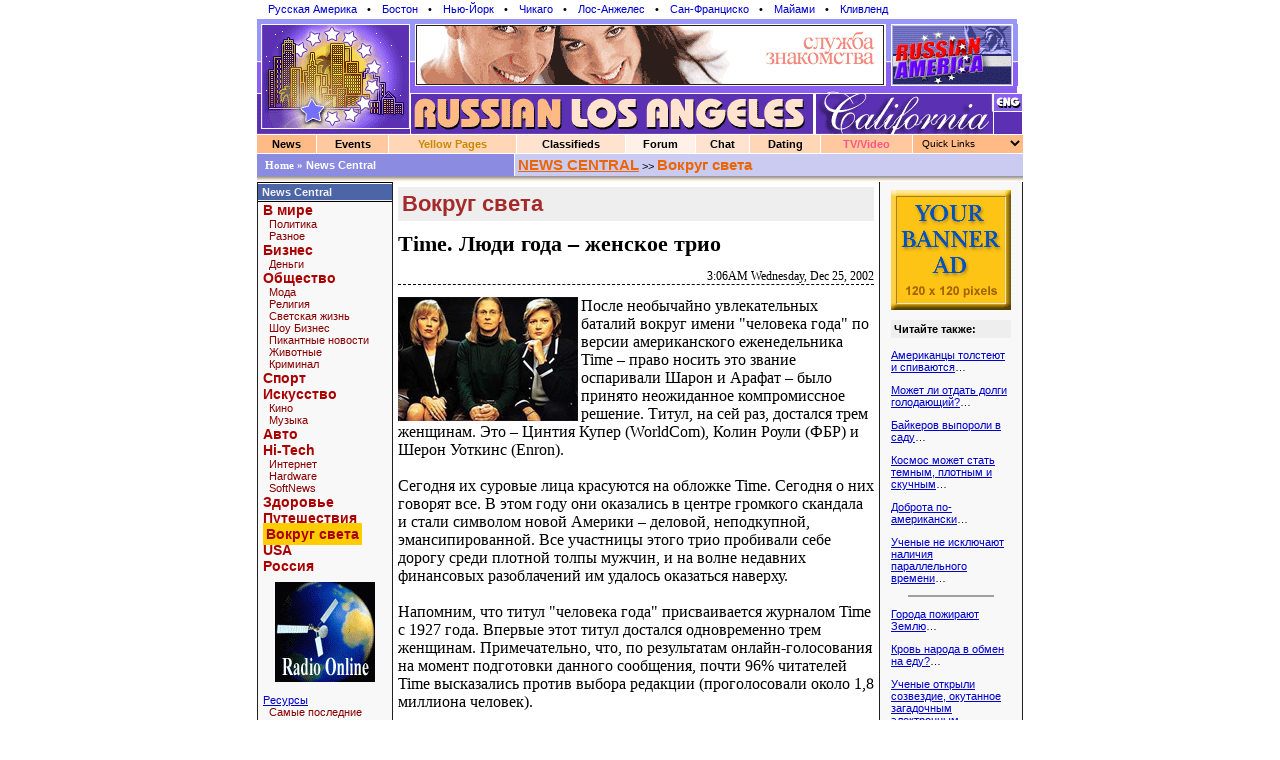

--- FILE ---
content_type: text/html; charset=windows-1251
request_url: http://russianla.com/common/arc/story.php?id_cr=112&id=30979
body_size: 9178
content:
<HTML>
<HEAD>
<meta http-equiv="Content-Type" content="text/html; charset=windows-1251">
<TITLE>Time. Люди года – женское трио, Вокруг света</TITLE>
<link rel="stylesheet" href="/css/style.css"><META NAME="Keywords" CONTENT="Los Angeles, Russian, Russian Los Angeles, LA, Russian LA, California, Chat, Forum, Jobs, Dating, Online Games, For Sale, Personals, Pictures, Medical, Business, Home, Offices, Consulates, Embassies, Immigration, Naturalization, Information, Music, Events, Shows, Phone, Concerts, Hotels, Tickets, Los Angeles Directories, Transportation, Post Offices, Museums, Libraries, Passport, Visa, Znakomstva">
<meta name="description" content="       После необычайно увлекательных баталий вокруг имени 'человека года' по версии американского еженедельника Time – право носить это звание оспаривали Шаро..."></HEAD>
<body bgcolor="#ffffff" marginwidth="0" marginheight="0" topmargin="0" leftmargin="0" >
<table width=766 border=0 cellpadding=0 cellspacing=0 align="center">
 <tr><td colspan=5><style> 
div.th { padding: 3px; }
div.th a { text-decoration: none; padding: 2px; margin-left: 6px; margin-right: 5px; font-size: 11px; font-face: verdana }
div.th a:hover { background: #ffa }
</style>
<div class=th>
<a href=http://www.russianamerica.com>Русская Америка</a> &#149;
<a href=http://www.russianBoston.com>Бостон</a> &#149;
<a href=http://www.newyork.ru>Нью-Йорк</a> &#149;
<a href=http://www.russianchicago.com>Чикаго</a> &#149;
<a href=http://www.russianla.com>Лос-Анжелес</a> &#149;
<a href=http://www.russiansanfran.com>Сан-Франциcко</a> &#149;
<a href=http://www.russianmiami.com>Майами</a> &#149;
<a href=http://www.russiancleveland.com>Кливленд</a>
</div>
</td></tr>

  <tr> 
    <td width=153 height=1><img src=/cg/0.gif width=153 height=1></td>
    <td width=5 height=1><img src=/cg/0.gif width=5 height=1></td>
    <td width=397 height=1><img src=/cg/0.gif width=397 height=1></td>
    <td width=177 height=1><img src=/cg/0.gif width=177 height=1></td>
    <td width=28 height=1><img src=/cg/0.gif width=28 height=1></td>
  </tr>
  <tr> 
    <td width=766 height=5 colspan=5> <img src="/gfx/000_01n.gif" width=760 height=5 alt="Русский Лос-Анжелес. Russian Los Angeles"></td>
  </tr>
  <tr> 
    <td width=158 height=62 colspan=2><a href=/><img src="/gfx/000_02n.gif" width=158 height=62 border=0  alt="Портал русскоязычных жителей Лос-Анжелесa. Russian Los Angeles community."></a></td>
    <td width=608 height=62 colspan=3 background="/gfx/000_03n.gif"  alt="Лос-Анжелес, Калифорния. Los Angeles, California">
      <table width="596" border=0 cellspacing=0 cellpadding=0 height="62">
        <tr> 
          <td width="464" height="62" valign="middle" align="center" background=/cg/0.gif><a target=_top href=/common/b2.php/82><img border=0 width=468 height=60 src="/common/b2/img/dating/dating_ra468x60.gif" alt="Найди свое счастье, служба знакомств на RussianAmerica.COM"></a></td>
          <td colspan="8" valign="middle" align="right" background=/cg/0.gif><a target=_top href=/common/b2.php/360><img border=0 width=120 height=60 src="/common/b2/img/ra/17798-ra120x60_russian_america.gif" alt=""></a></td>
        </tr>
      </table>
    </td>
  </tr>
  <tr> 
    <td width=766 height=8 colspan=5><a href=/ target=_top><img src="/gfx/000_04n.gif" width=760 height=8 alt=Home border=0 alt="Русские в ЛА. Russians in LA."></a></td>
  </tr>
  <tr> 
    <td width=153 height=40 rowspan=2><a href=/ target=_top><img alt=Home src="/gfx/000_05n.gif" width=153 height=40 border=0  alt="Русский Лос Анджелес. Russian Los Angeles"></a></td>
    <td width=402 height=40 colspan=2 rowspan=2> <a href=/ target=_top><img src="/gfx/000_06n.gif" width=402 height=40 border=0 alt="Русский Лос-Анжелес. Russian Los Angeles - russian-speaking community website"></a></td>
    <td width=177 height=40 rowspan=2> <img src="/gfx/000_07n.gif" width=177 height=40></td>
    <td width=28 height=17><a href="javascript:document.form_var7b.submit()"><img src="/gfx/000_08n.gif" width=28 height=17 border=0 alt="In English"></a></td>
  </tr>
  <tr> 
    <td width=28 height=23><img src="/gfx/000_09n.gif" width=28 height=23></td>
  </tr>
</table>
<table width="766" border=0 cellspacing=0 cellpadding=0 align="center">
  <tr> 
    <td colspan="17"><img src=/cg/0.gif width="1" height="1"></td>
  </tr>
  <tr> 
    <td> 
      <table width="100%" border=0 cellspacing=0 cellpadding="3">
        <tr align="center" bgcolor="#FFba86"> 
          <td onMouseOver="style.background='#996666'" 
onMouseOut="style.background='#FFba86'"><a target=_top href="/common/arc/" class="top">News
            </a></td>
        </tr>
      </table>
    </td>
    <td width="1"><img src=/cg/0.gif width="1" height="1"></td>
    <td> 
      <table width="100%" border=0 cellspacing=0 cellpadding="3">
        <tr align="center" bgcolor="#ffc89e"> 
          <td onMouseOver="style.background='#996666'" 
    onMouseOut="style.background='#ffc89e'"><a target=_top href=http://www.RosConcert.com class="top">Events</a></td>
        </tr>
      </table>
    </td>
    <td width="1"><img src=/cg/0.gif width="1" height="1"></td>
    <td> 
      <table width="100%" border=0 cellspacing=0 cellpadding="3">
        <tr align="center" bgcolor="#ffd6b6"> 
          <td onMouseOver="style.background='#FFCC00'" 
onMouseOut="style.background='#ffd6b6'"><a target=_top style='color: #c80' href="/business/CA.php" class="top">Yellow Pages</a></td>
        </tr>
      </table>
    </td>
    <td width="1"><img src=/cg/0.gif width="1" height="1"></td>
    <td> 
      <table width="100%" border=0 cellspacing=0 cellpadding="3">
        <tr align="center" bgcolor="#ffe3cf"> 
          <td onMouseOver="style.background='#996666'" 
onMouseOut="style.background='#ffe3cf'"><a target=_top href="/class/CA.php" class="top">Classifieds</a></td>
        </tr>
      </table>
    </td>
    <td width="1"><img src=/cg/0.gif width="1" height="1"></td>
    <td> 
      <table width="100%" border=0 cellspacing=0 cellpadding="3">
        <tr align="center" bgcolor="#fff1e7"> 
          <td onMouseOver="style.background='#996666'" 
onMouseOut="style.background='#fff1e7'"><a target=_top href="/forum.php" class="top">Forum</a></td>
        </tr>
      </table>
    </td>
    <td width="1"><img src=/cg/0.gif width="1" height="1"></td>
    <td> 
      <table width="100%" border=0 cellspacing=0 cellpadding="3">
        <tr align="center" bgcolor="#ffe3cf"> 
          <td onMouseOver="style.background='#996666'" 
onMouseOut="style.background='#ffe3cf'"><a href="/chat/" class="top">Chat</a></td>
        </tr>
      </table>
    </td>
    <td width="1"><img src=/cg/0.gif width="1" height="1"></td>
    <td> 
      <table width="100%" border=0 cellspacing=0 cellpadding="3">
        <tr align="center" bgcolor="#ffd6b6"> 
          <td onMouseOver="style.background='#996666'" 
onMouseOut="style.background='#ffd6b6'"><a target=_top href="http://www.holostyak.com" class="top">Dating</a></td>
        </tr>
      </table>
    </td>
    <td width="1"><img src=/cg/0.gif width="1" height="1"></td>
    <td> 
      <table width="100%" border=0 cellspacing=0 cellpadding="3">
        <tr align="center" bgcolor="#ffc89e"> 
          <td onMouseOver="style.background='#996666'" 
onMouseOut="style.background='#ffc89e'"><a target=_top style='color: #f58' href="http://tv.russianamerica.com" class="top">TV/Video</a></td>
</td>
        </tr>
      </table>
    </td>
    <td width="1"><img src=/cg/0.gif width="1" height="1"></td>
   <td width=110 align=right bgcolor="#FFba86">
      <table width=105 border=0 cellspacing=0 cellpadding=0>
        <form>
        <tr bgcolor="#FFba86"> 
          <td onMouseOver="style.background='#996666'" 
onMouseOut="style.background='#FFba86'">
<script LANGUAGE=javascript>
function jumpMenu(targ,selObj){
eval(targ+".location='"+selObj.options[selObj.selectedIndex].value+"'");
}
</script>
<select style='width: 105px; background: #FFba86;border: 0px solid;font-size: 10px' target=_top name="select" onChange="jumpMenu('parent',this)">
<option selected>Quick Links</option>
<option value="/users/?login_redirect=">Регистрация</option>
<option value="/business/?idstate=CA">Yellow Pages</option>
<option value="/class/?idstate=CA">Объявления</option>
<option value="/store">Магазины</option>
<option value="http://www.comfi.ru">&nbsp;ComFi.ru</option>
<option value="/common/arc">News Central</option>
<option value="/Horoscope.php3">&nbsp;Гороскопы</option>
<option value="/common/arc/Radio.php?cat=Radio">Радио-online</option>
<option value="/common/arc/Radio.php?cat=TV">TV-online</option>
<option value="/common/arc/Radio.php?cat=Newspapers">Газеты</option>
<option value="/common/arc/Radio.php?cat=Journals">Журналы</option>
<option value="/common/arc/TV.php">&nbsp;Программа TV</option>
<option value="/common/arc/Film.php">&nbsp;Кино</option>
<option value="/common/arc/Music.php">&nbsp;Музыка</option>
<option value="/books/">Читальный Зал</option>
<option value="/misc/Stihi.php">&nbsp;Стихи</option>
<option value="/common/cmn/klassika.php">&nbsp;Проза</option>
<option value="/common/cmn/cooking-net.php">&nbsp;Кулинария</option>
<option value="/books/index.php?id_up=6">Едем в Америку</a>
<option value="/common/cmn/usa-info.php/">&nbsp;Все о CША</a>
<option value="/common/humor">Развлечения</option>
<option value="/common/gallery/">&nbsp;Открытки</option>
<option value="/common/humor/Jokes.php">&nbsp;Анекдоты</option>
<option value="/common/big/games/">&nbsp;Игры</option>
<option value="/common/g2/">&nbsp;Картинки</option>
<option value="/albums/">Фотоальбомы</option>
<option value="/albums/?id_up=1">&nbsp;Личные</option>
<option value="/albums/?id_up=300">&nbsp;Виды Америки</option>
<option style='color: blue' value="http://www.russianamerica.com/top/?id=3">America Top</option>
<option value="/common/cmn/contact.php">&nbsp;Contact Us</option>
</select>
   </td></tr>
   </form>   
   </table>
   </td>
  </tr>
<tr><td height=1><img src=/cg/0.gif width="1" height="1"></td></tr>
</table>
<table width="766" border="0" cellspacing="0" cellpadding="0" align="center">
  <tr> 
    <td bgcolor="#8b8be2"> 
      <table border="0" cellspacing="0" cellpadding="3">
        <tr align="left"> 
          <td class="small">
          <a class=smtxt style='color: white; padding-left: 5px' href=/><b>Home &raquo;</b></a>  
          <font color="#FFFFFF"><b>News Central</b></font></td>
        </tr>
      </table>
    </td>
    <td width="1"><img src="/cg/0.gif" width="1" height="1"></td>
    <td bgcolor="#cbcbf2"> 
      <table width="100%" border="0" cellspacing="0" cellpadding="3">
        <tr align="center"> 

            <td align=left><a class=title style='text-decoration: underline' href=/common/arc>NEWS CENTRAL</a> >> 
            <a class=title href=/common/arc/?id_cat=24>Вокруг света</a>
            </td>        
        </tr>
      </table>
    </td>
  </tr>

  <tr><td colspan=14 background=/gfx/001.gif><img src=/cg/0.gif width=1 height=5></td></tr>
  <tr> 
    <td colspan=14><img src="/cg/0.gif" width="1" height="1"></td>
  </tr>
</table>
   
<table width="760" border="0" cellspacing="0" cellpadding="0" align="center">
<tr>
<table width=766 border=0 cellspacing=0 cellpadding=0 align=center>
<tr>
<td width=128 valign=top rowspan=3 style='border-right: 1px solid;border-left: 1px solid; border-color: #202020; background: #f8f8f8'>


<style>
h1 { padding: 4px; color: brown; font-size: 22px; font-family: georgia, arial; font-weight: bold; margin: 0px; background: #eee; border-bottom: 2px solid; border-top: 5px solid; border-color: white }
h2 { color: #008080; background: #fef; font-size: 16px; font-family: arial; font-weight: bold; margin-top: 0px; margin-bottom: 0px;padding: 5px;  }
h3 { color: #000080; font-size: 14px; font-family: verdana; font-weight: bold; margin-top: 5px; margin-bottom: 5px;padding: 0px;  }

div.note { padding: 5px; margin: 5px; margin-top: 20px; border: 1px solid; font-size: 12px }

th { background: #e0e0e0; font-size: 14px; font-family: lucida sans, arial }

.hright {
  font-family: "Verdana"; font-size:11px;
  color: #f0f0f0;
  text-decoration: none;
  font-weight: bold;                         
}

A.hright:link, A.hright:active, A.hright:visited { color: #f0f0f0; text-decoration: none; }
A.hright:hover { color: #c0c0ff; }


A.left:hover { color: #0000FF; TEXT-DECORATION: none;   font-size: 13px;}

A.left_sm:link,A.left_sm:active,A.left_sm:visited { 
  font-family: "Arial"; 
  font-size: 11px;
  TEXT-DECORATION: none; 
  color: #800
}
A.left_sm:hover { color: #5000FF; background: #ffa; TEXT-DECORATION: none}

A.left_sm2:link,A.left_sm:active,A.left_sm:visited { 
  font-family: "Arial"; 
  font-size: 11px;
  TEXT-DECORATION: none; 
}
A.left_sm:hover { color: #5000FF; background: #ffa; TEXT-DECORATION: none}

A.left_bg:link,A.left_bg:active,A.left_bg:visited { 
  font-family: "Arial"; 
  font-size: 14px;
  TEXT-DECORATION: none; 
  font-weight: bold;
  color: #a00
}
A.left_bg:hover { color: #8000FF; background: #ffa; TEXT-DECORATION: none}

</style>



<table width="100%" border="0" cellspacing="0" cellpadding="0">
<tr><td colspan=2 bgcolor=#000000><img src=/cg/0.gif width=1 height=1></td></tr>
<tr><td colspan=2 bgcolor=#ffffff><img src=/cg/0.gif width=1 height=1></td></tr>
<tr bgcolor=#4B65A7>
<td>&nbsp;</td><td height=16><a class=hright  href=/common/arc>News Central</a></td></tr>
<tr><td colspan=2 bgcolor=#f0f0f0><img src=/cg/0.gif width=1 height=1></td></tr>
<tr><td colspan=2 bgcolor=#000000><img src=/cg/0.gif width=1 height=1></td></tr>
<tr><td colspan=2 style='padding-left: 5px'><a class=left_bg href="/common/arc/?id_cat=4">В мире</a><br>&nbsp;&nbsp;<a class=left_sm href="/common/arc/?id_cat=26">Политика</a><br>&nbsp;&nbsp;<a class=left_sm href="/common/arc/?id_cat=2813">Разное</a><br><a class=left_bg href="/common/arc/?id_cat=6">Бизнес</a><br>&nbsp;&nbsp;<a class=left_sm href="/common/arc/?id_cat=32">Деньги</a><br><a class=left_bg href="/common/arc/?id_cat=8">Общество</a><br>&nbsp;&nbsp;<a class=left_sm href="/common/arc/?id_cat=16">Мода</a><br>&nbsp;&nbsp;<a class=left_sm href="/common/arc/?id_cat=2814">Религия</a><br>&nbsp;&nbsp;<a class=left_sm href="/common/arc/?id_cat=34">Светская жизнь</a><br>&nbsp;&nbsp;<a class=left_sm href="/common/arc/?id_cat=36">Шоу Бизнес</a><br>&nbsp;&nbsp;<a class=left_sm href="/common/arc/?id_cat=38">Пикантные новости</a><br>&nbsp;&nbsp;<a class=left_sm href="/common/arc/?id_cat=40">Животные</a><br>&nbsp;&nbsp;<a class=left_sm href="/common/arc/?id_cat=2815">Криминал</a><br><a class=left_bg href="/common/arc/?id_cat=10">Спорт</a><br><a class=left_bg href="/common/arc/?id_cat=12">Искусство</a><br>&nbsp;&nbsp;<a class=left_sm href="/common/arc/?id_cat=44">Кино</a><br>&nbsp;&nbsp;<a class=left_sm href="/common/arc/?id_cat=48">Музыка</a><br><a class=left_bg href="/common/arc/?id_cat=14">Авто</a><br><a class=left_bg href="/common/arc/?id_cat=18">Hi-Tech</a><br>&nbsp;&nbsp;<a class=left_sm href="/common/arc/?id_cat=50">Интернет</a><br>&nbsp;&nbsp;<a class=left_sm href="/common/arc/?id_cat=52">Hardware</a><br>&nbsp;&nbsp;<a class=left_sm href="/common/arc/?id_cat=54">SoftNews</a><br><a class=left_bg href="/common/arc/?id_cat=20">Здоровье</a><br><a class=left_bg href="/common/arc/?id_cat=22">Путешествия</a><br><a class=left_bg href="/common/arc/?id_cat=24"><span style='width: 100%; background: #ffcc00; font-weight: bold; padding: 3px; margin-top: 3px; margin-bottom: 3px;'>Вокруг света</span></a><br><a class=left_bg href="/common/arc/?id_cat=2802">USA</a><br><a class=left_bg href="/common/arc/?id_cat=2810">Россия</a><br></td></tr>
<tr><td colspan=2 align=center style='padding-top: 8px'><a target=_top href=/common/b2.php/283><img border=0 width=100 height=100 src="/common/b2/img/ra/17798-ra100x100_radio_tv_1.gif" alt=""></a></td></tr>
<tr><td colspan=2 style='padding-left: 5px'>&nbsp;&nbsp;<a class=left_sm href="#"></a><br><a class=left href="/common/arc/resource.php">Ресурсы</a><br>&nbsp;&nbsp;<a class=left_sm href="/common/arc/resource.php?page=0">Самые последние</a><br>&nbsp;&nbsp;<a class=left_sm href="/common/arc/fp-digest.php?p=most_read_recent">Самые читаемые</a><br><a class=left href="/common/arc/archive.php">Архив</a><br></td></tr>
<tr><td colspan=2><img src=/cg/0.gif width=1 height=5></td></tr></table>

<table width="100%" border="0" cellspacing="0" cellpadding="0" height="60">
<tr><td valign="top" align="center"><a target=_top href=/common/b2.php/1087><img border=0 width=120 height=120 src="/common/b2/img/user/4-tv-ra-120.gif" alt=""></a></td></tr>
<tr><td colspan=2><img src=/cg/0.gif width=1 height=5></td></tr></table>


<table width="100%" border="0" cellspacing="0" cellpadding="0">
<tr><td colspan=2 bgcolor=#000000><img src=/cg/0.gif width=1 height=1></td></tr>
<tr><td colspan=2 bgcolor=#ffffff><img src=/cg/0.gif width=1 height=1></td></tr>
<tr bgcolor=#4B65A7>
<td>&nbsp;</td><td height=16><a class=hright  href=/AllNews.php3>Другие ресурсы</a></td></tr>
<tr><td colspan=2 bgcolor=#f0f0f0><img src=/cg/0.gif width=1 height=1></td></tr>
<tr><td colspan=2 bgcolor=#000000><img src=/cg/0.gif width=1 height=1></td></tr>
<tr><td colspan=2 style='padding-left: 5px'><a class=left href="/AllNews.php3"><b>Все Ресурсы</b></a><br><a class=left href=""></a><br><a class=left href="/common/subscribe/3">Рассылки</a><br><a class=left href="/common/arc/TV_2.php?cat=Newspapers">Газеты</a><br><a class=left href="/common/arc/TV_2.php?cat=Journals">Журналы</a><br><a class=left href="/common/arc/TV_2.php?cat=TV">ТВ - Online</a><br><a class=left href="/common/arc/TV_2.php?cat=Radio">Радио</a><br><a class=left href=""></a><br><a class=left href="/common/humor/"><b>Юмор</b></a><br>&nbsp;&nbsp;<a class=left_sm2 href="/common/humor/Jokes.php">Анекдоты</a><br>&nbsp;&nbsp;<a class=left_sm2 href="/common/big/games">Игры</a><br>&nbsp;&nbsp;<a class=left_sm2 href="/common/g2/i.php/111/0">Этикетки</a><br>&nbsp;&nbsp;<a class=left_sm2 href="#"></a><br><a class=left href="/common/gallery/">Открытки</a><br>&nbsp;&nbsp;<a class=left_sm2 href="/common/gallery/">Поздравь друга</a><br>&nbsp;&nbsp;<a class=left_sm2 href="#"></a><br><a class=left href="/common/arc/TV.php">Программа TV</a><br><a class=left href="/common/arc/Film.php">Кино</a><br>&nbsp;&nbsp;<a class=left_sm2 href="/common/arc/Film-news.php">Новости кино</a><br>&nbsp;&nbsp;<a class=left_sm2 href="/common/humor/News-Exler-film.php">Кинообзоры</a><br>&nbsp;&nbsp;<a class=left_sm2 href="#"></a><br><a class=left href="/common/arc/Music.php">Музыка</a><br>&nbsp;&nbsp;<a class=left_sm2 href="/common/arc/Radio.php">Радио в internet</a><br>&nbsp;&nbsp;<a class=left_sm2 href="/common/arc/Music-rus-top.php">Russian Top</a><br>&nbsp;&nbsp;<a class=left_sm2 href="#"></a><br><a class=left href="/common/arc/SportNews.php">Спорт</a><br><a class=left href="/common/humor/News-Exler-reviews.php">Web Обзоры Exler.ru</a><br>&nbsp;&nbsp;<a class=left_sm2 href="#"></a><br><a class=left href="/books/">Читальный зал</a><br><a class=left href="/common/humor/News-Exler-expromt.php">ЭКСпромт - статьи для чайников</a><br><a class=left href="/common/humor/GameNews.php">Компьютерные игры</a><br><a class=left href="/Finance.php3">Finance News</a><br><a class=left href="/Auto-cars.php3">Автообзоры</a><br><a class=left href="/archive/journal-digest.php">Russian America Journal Digest</a><br></td></tr>
<tr><td colspan=2>
<style> div.pb { padding-left: 4px; padding-bottom: 10px; font-size: 9px } div.pb a { font-size: 9px; text-decoration: none } </style>
<div class="pb">
</div>

</table>

<table width="100%" border="0" cellspacing="0" cellpadding="0" height="60">
<tr><td valign="top" align="center"><a target=_top href=/common/b2.php/15><img border=0 width=100 height=100 src="/common/b2/img/mbell/ComFi-100x100a.gif" alt=""></a></td></tr>
<tr><td colspan=2><img src=/cg/0.gif width=1 height=5></td></tr><tr><td colspan=2><img src=/cg/0.gif width=1 height=5></td></tr></table>



<table width="100%" border="0" cellspacing="0" cellpadding="0">
<tr><td colspan=2 bgcolor=#000000><img src=/cg/0.gif width=1 height=1></td></tr>
<tr><td colspan=2 bgcolor=#ffffff><img src=/cg/0.gif width=1 height=1></td></tr>
<tr bgcolor=#4B65A7>
<td>&nbsp;</td><td height=16><a class=hright  href=/AllNews.php3>Смотрите также</a></td></tr>
<tr><td colspan=2 bgcolor=#f0f0f0><img src=/cg/0.gif width=1 height=1></td></tr>
<tr><td colspan=2 bgcolor=#000000><img src=/cg/0.gif width=1 height=1></td></tr>
<tr><td colspan=2 style='padding-left: 5px'><a class=left href="/business/"><font color=#8f8f00><b>Y</b></font>ellow Pages</a><br><a class=left href="/class/">Объявления</a><br><a class=left href="/chat/">Чат</a><br><a class=left href="/forum.php">Форум</a><br>&nbsp;&nbsp;<a class=left_sm2 href="/common/inc/forum.php">последнее</a><br><a class=left href=""></a><br><a class=left href="/books/">Читальный зал</a><br>&nbsp;&nbsp;<a class=left_sm2 href="/misc/Stihi.php">Стихи</a><br>&nbsp;&nbsp;<a class=left_sm2 href="/common/cmn/klassika.php">Проза</a><br>&nbsp;&nbsp;<a class=left_sm2 href="/common/cmn/cooking-net.php">Кулинария</a><br><a class=left href=""></a><br><a class=left href="/books/index.php?id_up=6">Едем в Америку!</a><br>&nbsp;&nbsp;<a class=left_sm2 href="/books/index.php?id_up=2133">Иммиграция</a><br>&nbsp;&nbsp;<a class=left_sm2 href="/books/index.php?id_up=2109">Визы</a><br>&nbsp;&nbsp;<a class=left_sm2 href="/books/index.php?id_up=2174">Советы</a><br><a class=left href=""></a><br><a class=left href="http://www.holostyak.com">Знакомства</a><br><a class=left href="/albums/">Фотоальбомы</a><br><a class=left href="http://www.RussianAmerica.com/top/?id_reg=-1">Top Rating</a><br>&nbsp;&nbsp;<a class=left_sm2 href="http://www.RussianAmerica.com/top/?id_reg=1">America TOP</a><br>&nbsp;&nbsp;<a class=left_sm2 href="#"></a><br></td></tr>
<tr><td colspan=2><img src=/cg/0.gif width=1 height=5></td></tr></table>

<table width="100%" border="0" cellspacing="0" cellpadding="0" height="60">
<tr><td valign="top" align="center"><a target=_top href=/common/b2.php/458><img border=0 width=100 height=100 src="/common/b2/img/mbell/ComFi-100-3-color.gif" alt=""></a></td></tr>
<tr><td colspan=2><img src=/cg/0.gif width=1 height=5></td></tr><tr><td colspan=2><img src=/cg/0.gif width=1 height=5></td></tr></table>


</td>
<td width="5" rowspan="3">&nbsp;</td>
<td width=454 valign=top><h1>Вокруг света</h1>
<div style='font-size: 22px; font-family: serif; padding-top: 8px; padding-bottom: 12px'><b>Time. Люди года – женское трио</b></div>
<div align=right style='font-size: 12px; font-family: verdana; border-bottom: 1px dashed; margin-bottom: 12px'>3:06AM Wednesday, Dec 25, 2002</div>
<div style='font-size: 16px; font-family: "Times New Roman,Times,Serif"'><img src=/cg/f/dec/trio25.jpg align=left>       После необычайно увлекательных баталий вокруг имени "человека года" по версии американского еженедельника Time – право носить это звание оспаривали Шарон и Арафат – было принято неожиданное компромиссное решение. Титул, на сей раз, достался трем женщинам. 

Это – Цинтия Купер (WorldCom), Колин Роули (ФБР) и Шерон Уоткинс (Enron). <br><br>    Сегодня их суровые лица красуются на обложке Time. Сегодня о них говорят все. В этом году они оказались в центре громкого скандала и стали символом новой Америки – деловой, неподкупной, эмансипированной. Все участницы этого трио пробивали себе дорогу среди плотной толпы мужчин, и на волне недавних финансовых разоблачений им удалось оказаться наверху. <br><br>    Напомним, что титул "человека года" присваивается журналом Time с 1927 года. Впервые этот титул достался одновременно трем женщинам. Примечательно, что, по результатам онлайн-голосования на момент подготовки данного сообщения, почти 96% читателей Time высказались против выбора редакции (проголосовали около 1,8 миллиона человек).
<br><br>    MIGnews.com 
</div>
<div class=smtxt align=right>По материалам <a href=http://www.russianamerica.com/archive/journal-digest.php>Журнала Русской Америки</a></div>

  <table width=100% cellpadding=3>
  <tr bgcolor=#f0f7f0><td align=right width=50%>
    <a style='font-size: 110%' href='javascript:history.back(-1)'><b> &laquo; &laquo; Вернуться</b></a>&nbsp; &nbsp;
  </td>
  <td bgcolor=#ffffff width=3><img src=/cg/0.gif></td>
  <td align=left>
    &nbsp; &nbsp;<a style='font-size: 110%' href=/common/arc/?id_cat=24&id_story_top=30979><b>Далее &raquo; &raquo;</b></a>
  </td></tr></table>

  <div style='margin-top: 12px; padding: 3px; margin-bottom: 8px;background: #eee'><b>Другие новости по теме</b></div>
     &nbsp; &#149; <a href=/common/arc/story.php?id_cr=112&id=31971>Военное командование США переезжает в Персидский залив</a>&#133;<br>&nbsp; &#149; <a href=/common/arc/story.php?id_cr=112&id=30972>Американские мусульмане подали иск против Джона Эшкрофта</a>&#133;<br>&nbsp; &#149; <a href=/common/arc/story.php?id_cr=112&id=30969>На Украине будет объявлен траур по погибшим в катастрофе Ан-140</a>&#133;<br>&nbsp; &#149; <a href=/common/arc/story.php?id_cr=112&id=30968>Госдума отказалась считать информационные агентства печатными СМИ</a>&#133;<br>&nbsp; &#149; <a href=/common/arc/story.php?id_cr=112&id=30966>Инспекторы отказались от Рождества</a>&#133;<br>&nbsp; &#149; <a href=/common/arc/story.php?id_cr=112&id=30965>Мусульмане США подают в суд</a>&#133;<br>&nbsp; &#149; <a href=/common/arc/story.php?id_cr=112&id=30960>Российские генетики выявят потенциальных наркоманов и алкоголиков</a>&#133;<br>&nbsp; &#149; <a href=/common/arc/story.php?id_cr=112&id=30959>В Гватемале взбунтовались заключенные столичной тюрьмы</a>&#133;<br>&nbsp; &#149; <a href=/common/arc/story.php?id_cr=112&id=30957>"Газпром" продолжает вкладывать в НТВ десятки миллионов долларов</a>&#133;<br>&nbsp; &#149; <a href=/common/arc/story.php?id_cr=112&id=30956>Компенсации в 28 миллионов долларов оказалось мало для больной раком курильщицы</a>&#133;<br>&nbsp; &#149; <a href=/common/arc/story.php?id_cr=112&id=30949>Арабский телеканал "Аль-Джазира" заговорит по-английски</a>&#133;<br>&nbsp; &#149; <a href=/common/arc/story.php?id_cr=112&id=30948>Коровье бешенство будут лечить непроверенными лекарствами</a>&#133;<br>&nbsp; &#149; <a href=/common/arc/story.php?id_cr=112&id=30947>"Аль-Каида" нападет на США из Канады</a>&#133;<br>&nbsp; &#149; <a href=/common/arc/story.php?id_cr=112&id=30946>Ирак прячет оружие в Сирии?</a>&#133;<br>&nbsp; &#149; <a href=/common/arc/story.php?id_cr=112&id=30927>Спецкомиссия приступила к расследованию катастрофы Ан-140 в Иране</a>&#133;<br>&nbsp; &#149; <a href=/common/arc/story.php?id_cr=112&id=30924>Пойманы 10 смертников</a>&#133;<br>
  <br>
  <table width=100% cellpadding=3>
  <tr bgcolor=#f0f7f0><td>
    &nbsp; &nbsp; <a style='font-size: 110%' href=/common/arc/?id_cat=24&id_story_top=30979><b>Далее &raquo; &raquo;</b></a> &nbsp;
  </td>
   <td align=right>
    <a class=tit href=/common/arc/?id_cat=24>Digest</a> |
    <a href=/common/arc/archive.php?id_cat=24 class=tit style='padding: 3px'>Архив &raquo;</a>
    &nbsp;    &nbsp;
  </td></tr></table><div align=right style='margin: 5px; padding: 5px;font-size: 13px; font-family: san-serif'>Смотрите также: <a href=/common/arc/?id_cat=4>В мире</a>, <a href=/common/arc/?id_cat=6>Бизнес</a>, <a href=/common/arc/?id_cat=8>Общество</a>, <a href=/common/arc/?id_cat=10>Спорт</a>, <a href=/common/arc/?id_cat=12>Искусство</a>, <a href=/common/arc/?id_cat=14>Авто</a>, <a href=/common/arc/?id_cat=18>Hi-Tech</a>, <a href=/common/arc/?id_cat=20>Здоровье</a>, <a href=/common/arc/?id_cat=22>Путешествия</a>, <a href=/common/arc/?id_cat=2802>USA</a>, <a href=/common/arc/?id_cat=2810>Россия</a></div><td width="5" rowspan="3">&nbsp;</td>


<td width=128 height=1600 align=center valign=top rowspan=2 style='border-right: 1px solid; border-left: 1px solid; border-color: #202020; background: #f8f8f8; margin: 0px; padding: 3px'>
  <table width=120 border=0 cellspacing=0 cellpadding=0>
    <tr><td><img src=/cg/0.gif width=1 height=5></td></tr>        
    <tr><td align=center><a target=_top href=/common/b2.php/1262><img border=0 width=120 height=120 src="/common/b2/img/user/42063-banner.gif" alt=""></a></td></tr>
    <tr><td><img src=/cg/0.gif width=1" height=5></td></tr>    


    <tr><td><img src=/cg/0.gif width=1 height=5></td></tr>
             <tr><td><div style='padding: 3px; margin-bottom: 8px;background: #eee'><b>Читайте также:</b></div><p><a  href=/common/arc/story.php/31963?id_cr=112>Американцы толстеют и спиваются</a>&#133;</p><p><a  href=/common/arc/story.php/31162?id_cr=112>Может ли отдать долги голодающий?</a>&#133;</p><p><a  href=/common/arc/story.php/31163?id_cr=112>Байкеров выпороли в саду</a>&#133;</p><p><a  href=/common/arc/story.php/31164?id_cr=112>Космос может стать темным, плотным и скучным</a>&#133;</p><p><a  href=/common/arc/story.php/31256?id_cr=112>Доброта по-американски</a>&#133;</p><p><a  href=/common/arc/story.php/31257?id_cr=112>Ученые не исключают наличия параллельного времени</a>&#133;</p><hr width=70% color=#a0a0a0><p><a  href=/common/arc/story.php/30978?id_cr=112>Города пожирают Землю</a>&#133;</p><p><a  href=/common/arc/story.php/30977?id_cr=112>Кровь народа в обмен на еду?</a>&#133;</p><p><a  href=/common/arc/story.php/30754?id_cr=112>Ученые открыли созвездие, окутанное загадочным электронным облаком</a>&#133;</p><p><a  href=/common/arc/story.php/30753?id_cr=112>В Нью-Йорке вводят штрафы за пользование мобильными телефонами</a>&#133;</p><p><a  href=/common/arc/story.php/30752?id_cr=112>США отказались отправлять сотрудников ЦРУ в Ирак</a>&#133;</p><p><a  href=/common/arc/story.php/30549?id_cr=112>Ученые обещают научить человека летать</a>&#133;</p><p><a  href=/common/arc/story.php/30548?id_cr=112>КНДР рвет отношения и пломбы на реакторе</a>&#133;</p><p><a  href=/common/arc/story.php/30222?id_cr=112>Самого главного спамера планеты завалили спамом</a>&#133;</p><p><a  href=/common/arc/story.php/30113?id_cr=112>Почти половина нашей планеты до сих пор не заселена</a>&#133;</p><p><a  href=/common/arc/story.php/30112?id_cr=112>Новое белое вино украло свойства у красного</a>&#133;</p>
       <div align=right> <a class=tit href=/common/arc/?id_cr=112>Все заголовки &raquo;</a></div><br></td></tr>
             <tr><td></td></tr>
             <tr><td><img src=/cg/0.gif width=1 height=5></td></tr>    <tr><td><img src=/cg/0.gif width=1 height=5></td></tr>        
    <tr><td align=center><a target=_top href=/common/b2.php/1192><img border=0 width=100 height=100 src="/common/b2/img/ra/25251-ra100x100_forum.gif" alt=""></a></td></tr>
    <tr><td><img src=/cg/0.gif width=1" height=5></td></tr>    
    <tr><td align=center><a target=_top href=/common/b2.php/285><img border=0 width=100 height=100 src="/common/b2/img/ra/17798-ra100x100_reklama.gif" alt=""></a></td></tr>
    <tr><td><img src=/cg/0.gif width=1 height=5></td></tr>
    <tr><td align=center><a target=_top href=/common/b2.php/129><img border=0 width=100 height=100 src="/common/b2/img/mbell/eng-cf-best-rates.gif" alt=""></a></td></tr>
    <tr><td><img src=/cg/0.gif width=1 height=5></td></tr>
  </table>

<hr>
<div align=left style='padding-left: 5px; background: #eee; margin: 5px'>
<b>Рассылки:</b> <img src=/cg/new.gif><br>
&nbsp; <a class=tit href=/common/subscribe/3>Новости-почтой</a><br>
&nbsp; <a class=tit href=/common/subscribe/13>TV-Программа</a><br>
&nbsp; <a class=tit href=/common/subscribe/12>Гороскопы</a><br>
&nbsp; <a class=tit href=/common/subscribe/20>Job Offers</a><br>
&nbsp; <a class=tit href=/common/subscribe/2>Концерты</a><br>
&nbsp; <a class=tit href=/common/subscribe/4>Coupons</a><br>
&nbsp; <a class=tit href=/common/subscribe/4>Discounts</a><br>
&nbsp; <a class=tit href=/common/subscribe/14>Иммиграция</a><br>
&nbsp; <a class=tit href=/common/subscribe/15>Business News</a><br>
&nbsp; <a class=tit href=/common/subscribe/16>Анекдоты</a><br>
 <a class=tit href=/common/subscribe><i>Многое другое...</i></a><br>
</div>
<hr>

</td>
</tr>
</table>

<table width="766" border="0" cellspacing="0" cellpadding="0" align="center">
<tr><td colspan=2><img src=/cg/0.gif width=1 height=5></td></tr><tr bgcolor=#f8f8f8> 
  <td style='border: 1px solid; border-color: #ccc; padding: 5px' align="center" valign="middle" class="small">
    <a href="/common/arc/">News Central Home</a> | 
    <a href="/common/arc/resource.php">News Central Resources</a> | 
    <a href="/AllNews.php3">Portal News Resources</a> | 
    <a href="/common/arc/help.php">Help</a> | 
    <a href="/users/?login_redirect=/common/arc/admin">Login</a>
  </td>
</tr>
<tr><td><img src="/cg/shadow.gif" width=766 height=12></td></tr>
</table>
<table width="760" border="0" cellspacing="0" cellpadding="0" align="center">
  <tr bgcolor="#FFFFFF"> 
    <td colspan="5"><img src="/cg/0.gif" width="1" height="1"></td>
  </tr>
  <tr bgcolor="#a8a8eb">
    <td colspan="5">
      <table width="100%" border="0" cellspacing="0" cellpadding="3">
        <tr align="center"> 
           <td class="small">
    <a class="smtit" href=/common/cmn/Legal-RLA.php?part=1>Terms of Service</a> |
    <a class="smtit" href=/common/cmn/Legal-RLA.php?part=2>Privacy Policy</a> |

    <a class="smtit" href="/Advert.php">Advertise</a> | 
    <a class="smtit" href="/Hosting.php">Web Hosting</a> |
    <a class="smtit" href="/Contact.php">Contact</a> |
    <a class="smtit" href="/eng">Site Map</a> |
    <a class="smtit" href="/rus">Site Map (rus)</a>
    </td>
        </tr>
      </table>
    </td>
  </tr>
  <tr bgcolor="#FFFFFF"> 
    <td colspan="5"><img src="/cg/0.gif" width="1" height="1"></td>
  </tr>
  <tr bgcolor="#a8a8eb"> 
    <td width="186" bgcolor="#cbcbf3" align=left valign=middle>
 <noscript>
 <a href="http://u1417.01.spylog.com/cnt?f=3&p=0" target=_blank>
 <img src="http://u1417.01.spylog.com/cnt?p=0" alt='SpyLOG' border='0' width=88 height=31 >
 </a></noscript>

  <!--begin of Top100 logo-->
 <a href="http://top100.rambler.ru/top100/">
 <img src="http://images.rambler.ru/top100/banner-88x31-rambler-blue3.gif" alt="Rambler's Top100" width=88 height=31 border=0></a>
 <!--end of Top100 logo -->    


    </td>
    <td bgcolor="#FFFFFF" width="1"><img src="/cg/0.gif" width="1" height="1"></td>
    <td width="200" bgcolor="#b9b9ef">&nbsp;
 <!-- Mail.ru --><a target=_top href="http://top.mail.ru/"><img src="http://top.list.ru/counter?id=324543;t=72" border=0 height=31 width=38 alt="Рейтинг@Mail.ru"></a>
<font size=1 color=white>
<a target="_top" href="http://t.extreme-dm.com/?login=lolora">
<img name=im src="http://t1.extreme-dm.com/i.gif" height=31
border=0 width=41 alt=""></a><script language="javascript"><!--
an=navigator.appName;d=document;function
pr(){d.write("<img src=\"http://t0.extreme-dm.com",
"/0.gif?tag=lolora&j=y&srw="+srw+"&srb="+srb+"&",
"rs="+r+"&l="+escape(d.referrer)+"\" height=1 ",
"width=1>");}srb="na";srw="na";//-->
</script><script language="javascript1.2"><!--
s=screen;srw=s.width;an!="Netscape"?
srb=s.colorDepth:srb=s.pixelDepth;//-->
</script><script language="javascript"><!--
r=41;d.images?r=d.im.width:z=0;pr();//-->
</script><noscript><img height=1 width=1 alt="" 
src="http://t0.extreme-dm.com/0.gif?tag=lolora&j=n"></noscript>
</font>
<a href="http://www.russianamerica.com/top/?id=3"><img border=0 width=88 height=31 src="http://russianamerica.com/top/logo/index.php?id=3" alt="Russian America Top"></a>    </td>
    <td width="1" bgcolor="#FFFFFF"><img src="/cg/0.gif" width="1" height="1"></td>
    <td> 
      <table width="100%" border="0" cellspacing="0" cellpadding="3">
        <tr align="right" bgcolor="#FFba86"> 
          <td class="small">
 &copy; 2026 <a href="http://www.RussianAmerica.com">RussianAMERICA Holding</a><br>
All Rights Reserved &#149; <a href=/common/cmn/contact.php>Contact</a>
          </td>
        </tr>
      </table>
    </td>
  </tr>
</table>
<br>

<script defer src="https://static.cloudflareinsights.com/beacon.min.js/vcd15cbe7772f49c399c6a5babf22c1241717689176015" integrity="sha512-ZpsOmlRQV6y907TI0dKBHq9Md29nnaEIPlkf84rnaERnq6zvWvPUqr2ft8M1aS28oN72PdrCzSjY4U6VaAw1EQ==" data-cf-beacon='{"version":"2024.11.0","token":"af1503e5a9874323991d39a03050f6d9","r":1,"server_timing":{"name":{"cfCacheStatus":true,"cfEdge":true,"cfExtPri":true,"cfL4":true,"cfOrigin":true,"cfSpeedBrain":true},"location_startswith":null}}' crossorigin="anonymous"></script>
</body>
</html>

<center>
<iframe src=/common/arc/cache.php?rnd=8 WIDTH=468 HEIGHT=20 scrolling=no name=cache_update FRAMEBORDER=0></iframe>
</center>
